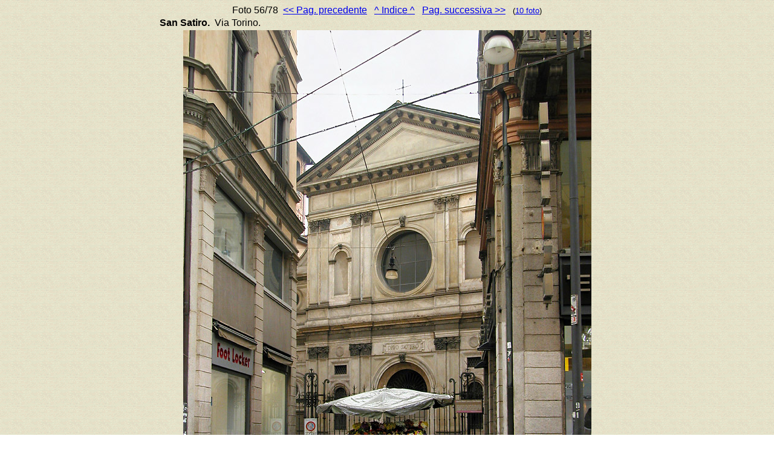

--- FILE ---
content_type: text/html
request_url: https://www.stagniweb.it/foto6.asp?File=sguardi&righe=1&inizio=56&InizioI=1&RigheI=150&Col=5
body_size: 1147
content:

<html>
<head>
<meta http-equiv="Content-Type" content="text/html; charset=iso-8859-1">
<title>Milano. Sguardi&nbsp;
56
 - Stagniweb</title>
<base target="_self">
</head>
<body background="images/psfondo.gif"><font face="Arial"><center>Foto&nbsp;56/78&nbsp;&nbsp;<a href="foto6.asp?File=sguardi&Inizio=55&Righe=1&InizioI=1&RigheI=150&Col=5"><< Pag. precedente</a>&nbsp;&nbsp;&nbsp;<a href="foto6.asp?Tipo=index&File=sguardi&Inizio=1&Righe=150&Col=5">^ Indice ^</a>&nbsp;&nbsp;&nbsp;<a href="foto6.asp?File=sguardi&Inizio=57&Righe=1&InizioI=1&RigheI=150&Col=5">Pag. successiva >></a>&nbsp;&nbsp;&nbsp;<small>(<a href="foto6.asp?File=sguardi&Inizio=56&Righe=10&InizioI=1&RigheI=150&Col=5">10 foto</a>)</small><table width="60%"><tr><td><font face="Arial">
<b>San Satiro.</b>&nbsp;&nbsp;Via Torino.</td></tr></table>

<a href="foto6.asp?File=sguardi&Inizio=57&Righe=1&InizioI=1&RigheI=150&Col=5"><img src="altro/sguardi/ritr1462.jpg" alt="Ritratti - San Satiro." & border="0"></a>
<br><p align="center"><font face="Arial"><small><a href="foto2.htm#gita">[Indice della sezione / This Section]</a></small></font></p><p align="center"><font face="Arial"><small><a href="index.htm" target="_top">[Home page]</a></small></font></p>
</body>
</html>

